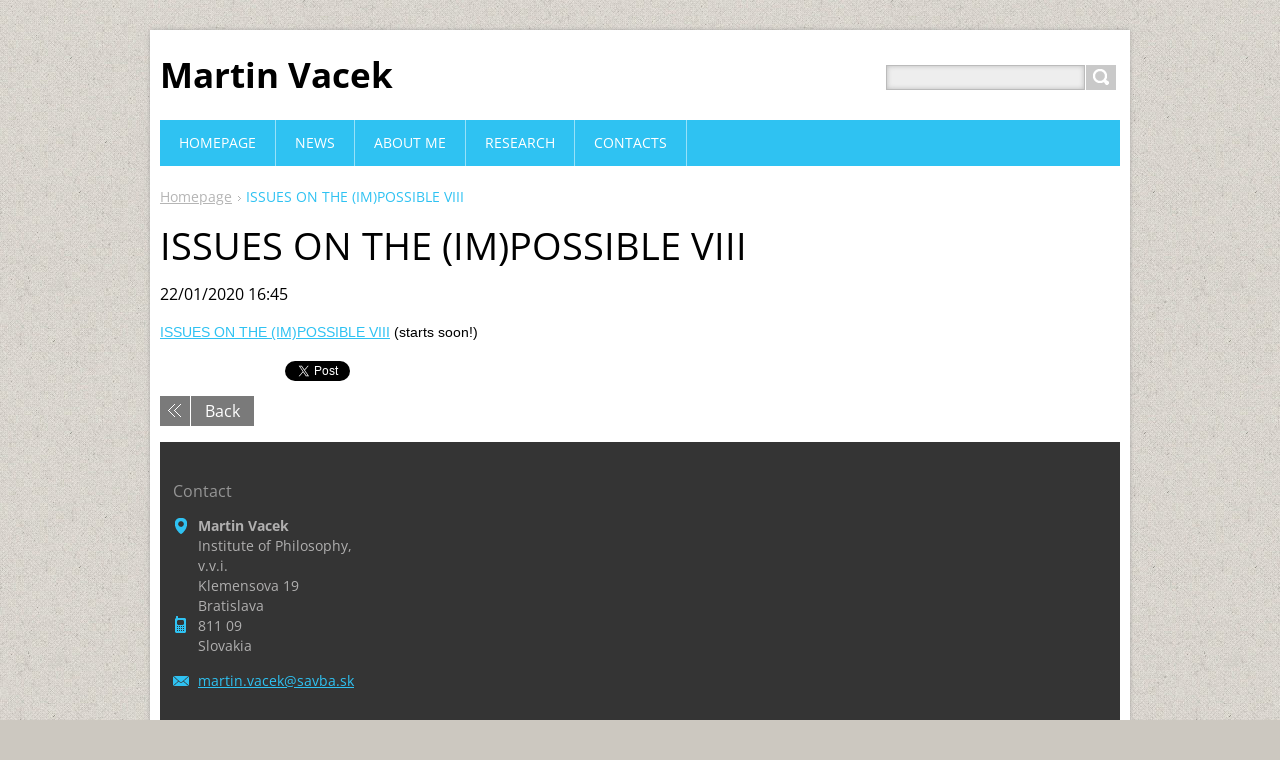

--- FILE ---
content_type: text/html; charset=UTF-8
request_url: https://www.martinvacek.com/news/issues-on-the-im-possible-viii/
body_size: 7211
content:
<!DOCTYPE html>
<!--[if IE 8]>    <html class="ie lt-ie10 lt-ie9 no-js" lang="en"> <![endif]-->
<!--[if IE 9]>    <html class="ie lt-ie10 no-js" lang="en"> <![endif]-->
<!--[if gt IE 9]><!-->
<html class="no-js" lang="en">
<!--<![endif]-->
	<head>
		<base href="https://www.martinvacek.com/">
  <meta charset="utf-8">
  <meta name="description" content="">
  <meta name="keywords" content="">
  <meta name="generator" content="Webnode">
  <meta name="apple-mobile-web-app-capable" content="yes">
  <meta name="apple-mobile-web-app-status-bar-style" content="black">
  <meta name="format-detection" content="telephone=no">
    <link rel="icon" type="image/svg+xml" href="/favicon.svg" sizes="any">  <link rel="icon" type="image/svg+xml" href="/favicon16.svg" sizes="16x16">  <link rel="icon" href="/favicon.ico">  <link rel="stylesheet" href="https://www.martinvacek.com/wysiwyg/system.style.css">
<link rel="canonical" href="https://www.martinvacek.com/news/issues-on-the-im-possible-viii/">
<script type="text/javascript">(function(i,s,o,g,r,a,m){i['GoogleAnalyticsObject']=r;i[r]=i[r]||function(){
			(i[r].q=i[r].q||[]).push(arguments)},i[r].l=1*new Date();a=s.createElement(o),
			m=s.getElementsByTagName(o)[0];a.async=1;a.src=g;m.parentNode.insertBefore(a,m)
			})(window,document,'script','//www.google-analytics.com/analytics.js','ga');ga('create', 'UA-797705-6', 'auto',{"name":"wnd_header"});ga('wnd_header.set', 'dimension1', 'W1');ga('wnd_header.set', 'anonymizeIp', true);ga('wnd_header.send', 'pageview');var pageTrackerAllTrackEvent=function(category,action,opt_label,opt_value){ga('send', 'event', category, action, opt_label, opt_value)};</script>
  <link rel="alternate" type="application/rss+xml" href="https://martinvacek.com/rss/all.xml" title="View all articles">
<!--[if lte IE 9]><style type="text/css">.cke_skin_webnode iframe {vertical-align: baseline !important;}</style><![endif]-->
		<title>ISSUES ON THE (IM)POSSIBLE VIII :: Martin Vacek</title>
		<meta name="robots" content="index, follow">
		<meta name="googlebot" content="index, follow">
		<meta name="viewport" content="width=device-width, initial-scale=1">
		<link href="https://d11bh4d8fhuq47.cloudfront.net/_system/skins/v11/50001443/css/style.css" rel="stylesheet" type="text/css" media="screen,projection,handheld,tv">
		<link href="https://d11bh4d8fhuq47.cloudfront.net/_system/skins/v11/50001443/css/ie8-style.css" rel="stylesheet" type="text/css" media="screen,projection,handheld,tv">
		<link href="https://d11bh4d8fhuq47.cloudfront.net/_system/skins/v11/50001443/css/print.css" rel="stylesheet" type="text/css" media="print">
		<script type="text/javascript">
			/* <![CDATA[ */
			var wnTplSettings = {};
			wnTplSettings.photogallerySlideshowStop  = 'Pause';
			wnTplSettings.photogallerySlideshowStart = 'Slideshow';
			/* ]]> */
		</script>
		<script type="text/javascript" src="https://d11bh4d8fhuq47.cloudfront.net/_system/skins/v11/50001443/js/functions.js"></script>
	
				<script type="text/javascript">
				/* <![CDATA[ */
					
					if (typeof(RS_CFG) == 'undefined') RS_CFG = new Array();
					RS_CFG['staticServers'] = new Array('https://d11bh4d8fhuq47.cloudfront.net/');
					RS_CFG['skinServers'] = new Array('https://d11bh4d8fhuq47.cloudfront.net/');
					RS_CFG['filesPath'] = 'https://www.martinvacek.com/_files/';
					RS_CFG['filesAWSS3Path'] = 'https://0f610da009.cbaul-cdnwnd.com/dcc95a62a9d46273554ac60a216e4dbc/';
					RS_CFG['lbClose'] = 'Close';
					RS_CFG['skin'] = 'default';
					if (!RS_CFG['labels']) RS_CFG['labels'] = new Array();
					RS_CFG['systemName'] = 'Webnode';
						
					RS_CFG['responsiveLayout'] = 1;
					RS_CFG['mobileDevice'] = 0;
					RS_CFG['labels']['copyPasteSource'] = 'Read more:';
					
				/* ]]> */
				</script><style type="text/css">/* <![CDATA[ */#ebpuj10p {position: absolute;font-size: 13px !important;font-family: "Arial", helvetica, sans-serif !important;white-space: nowrap;z-index: 2147483647;-webkit-user-select: none;-khtml-user-select: none;-moz-user-select: none;-o-user-select: none;user-select: none;}#b2hf9c9en2jk {position: relative;top: -14px;}* html #b2hf9c9en2jk { top: -11px; }#b2hf9c9en2jk a { text-decoration: none !important; }#b2hf9c9en2jk a:hover { text-decoration: underline !important; }#a55if47180g {z-index: 2147483647;display: inline-block !important;font-size: 16px;padding: 7px 59px 9px 59px;background: transparent url(https://d11bh4d8fhuq47.cloudfront.net/img/footer/footerButtonWebnodeHover.png?ph=0f610da009) top left no-repeat;height: 18px;cursor: pointer;}* html #a55if47180g { height: 36px; }#a55if47180g:hover { background: url(https://d11bh4d8fhuq47.cloudfront.net/img/footer/footerButtonWebnode.png?ph=0f610da009) top left no-repeat; }#jl6ohaa58 { display: none; }#jfdb920e9seh {z-index: 3000;text-align: left !important;position: absolute;height: 88px;font-size: 13px !important;color: #ffffff !important;font-family: "Arial", helvetica, sans-serif !important;overflow: hidden;cursor: pointer;}#jfdb920e9seh a {color: #ffffff !important;}#j33srun47njfc {color: #36322D !important;text-decoration: none !important;font-weight: bold !important;float: right;height: 31px;position: absolute;top: 19px;right: 15px;cursor: pointer;}#b0x0bdid6 { float: right; padding-right: 27px; display: block; line-height: 31px; height: 31px; background: url(https://d11bh4d8fhuq47.cloudfront.net/img/footer/footerButton.png?ph=0f610da009) top right no-repeat; white-space: nowrap; }#fvf6r6877l { position: relative; left: 1px; float: left; display: block; width: 15px; height: 31px; background: url(https://d11bh4d8fhuq47.cloudfront.net/img/footer/footerButton.png?ph=0f610da009) top left no-repeat; }#j33srun47njfc:hover { color: #36322D !important; text-decoration: none !important; }#j33srun47njfc:hover #b0x0bdid6 { background: url(https://d11bh4d8fhuq47.cloudfront.net/img/footer/footerButtonHover.png?ph=0f610da009) top right no-repeat; }#j33srun47njfc:hover #fvf6r6877l { background: url(https://d11bh4d8fhuq47.cloudfront.net/img/footer/footerButtonHover.png?ph=0f610da009) top left no-repeat; }#d3hkefn6in {padding-right: 11px;padding-right: 11px;float: right;height: 60px;padding-top: 18px;background: url(https://d11bh4d8fhuq47.cloudfront.net/img/footer/footerBubble.png?ph=0f610da009) top right no-repeat;}#i5f7ia8l8f7h99 {float: left;width: 18px;height: 78px;background: url(https://d11bh4d8fhuq47.cloudfront.net/img/footer/footerBubble.png?ph=0f610da009) top left no-repeat;}* html #a55if47180g { filter: progid:DXImageTransform.Microsoft.AlphaImageLoader(src='https://d11bh4d8fhuq47.cloudfront.net/img/footer/footerButtonWebnode.png?ph=0f610da009'); background: transparent; }* html #a55if47180g:hover { filter: progid:DXImageTransform.Microsoft.AlphaImageLoader(src='https://d11bh4d8fhuq47.cloudfront.net/img/footer/footerButtonWebnodeHover.png?ph=0f610da009'); background: transparent; }* html #d3hkefn6in { height: 78px; background-image: url(https://d11bh4d8fhuq47.cloudfront.net/img/footer/footerBubbleIE6.png?ph=0f610da009);  }* html #i5f7ia8l8f7h99 { background-image: url(https://d11bh4d8fhuq47.cloudfront.net/img/footer/footerBubbleIE6.png?ph=0f610da009);  }* html #b0x0bdid6 { background-image: url(https://d11bh4d8fhuq47.cloudfront.net/img/footer/footerButtonIE6.png?ph=0f610da009); }* html #fvf6r6877l { background-image: url(https://d11bh4d8fhuq47.cloudfront.net/img/footer/footerButtonIE6.png?ph=0f610da009); }* html #j33srun47njfc:hover #rbcGrSigTryButtonRight { background-image: url(https://d11bh4d8fhuq47.cloudfront.net/img/footer/footerButtonHoverIE6.png?ph=0f610da009);  }* html #j33srun47njfc:hover #rbcGrSigTryButtonLeft { background-image: url(https://d11bh4d8fhuq47.cloudfront.net/img/footer/footerButtonHoverIE6.png?ph=0f610da009);  }/* ]]> */</style><script type="text/javascript" src="https://d11bh4d8fhuq47.cloudfront.net/_system/client/js/compressed/frontend.package.1-3-108.js?ph=0f610da009"></script><style type="text/css"></style></head>
    <body>        <div id="mother">

            <!-- HEADER -->
            <div id="header" class="clearfix">
                <div class="box-logo">
                    <div id="logo"><a href="home/" title="Go to Homepage."><span id="rbcSystemIdentifierLogo">Martin Vacek</span></a></div>                </div>

                <p id="menu-mobile">
                    <a href="javascript:void(0);" data="#menuzone" id="showMenu">Menu<span class="ico-menu"></span></a>
                    <a href="javascript:void(0);" class="ico-search" id="showSearch">Search site</a>
                </p>
            </div>
            <!-- /HEADER -->

            <!-- MAIN -->
            <div id="main" class="cols-revert">

                <!-- NAVIGATOR -->
                <div id="pageNavigator" class="rbcContentBlock"><p class="breadcrumb"><a class="navFirstPage" href="/home/">Homepage</a>  <span class="arrow"> &gt; </span><span id="navCurrentPage">ISSUES ON THE (IM)POSSIBLE VIII</span></p></div>                <!-- /NAVIGATOR -->

                <div class="row">

                    <!-- CONTENT -->
                    <div class="wide-content">

                        

		

		<h1>ISSUES ON THE (IM)POSSIBLE VIII</h1>
		<p class="date">22/01/2020 16:45</p>
		<p><span style="font-size:14px;"><span style="font-family:verdana,geneva,sans-serif;"><a href="https://www.metaphysics.sk/issuesontheimpossible/viii/">ISSUES ON THE (IM)POSSIBLE VIII</a>&nbsp;(starts soon!)</span></span></p>

		
		<div class="rbcBookmarks"><div id="rbcBookmarks200000412"></div></div>
		<script type="text/javascript">
			/* <![CDATA[ */
			Event.observe(window, 'load', function(){
				var bookmarks = '<div style=\"float:left;\"><div style=\"float:left;\"><iframe src=\"//www.facebook.com/plugins/like.php?href=https://www.martinvacek.com/news/issues-on-the-im-possible-viii/&amp;send=false&amp;layout=button_count&amp;width=125&amp;show_faces=false&amp;action=like&amp;colorscheme=light&amp;font&amp;height=21&amp;appId=397846014145828&amp;locale=en_US\" scrolling=\"no\" frameborder=\"0\" style=\"border:none; overflow:hidden; width:125px; height:21px; position:relative; top:1px;\" allowtransparency=\"true\"></iframe></div><div style=\"float:left;\"><a href=\"https://twitter.com/share\" class=\"twitter-share-button\" data-count=\"horizontal\" data-via=\"webnode\" data-lang=\"en\">Tweet</a></div><script type=\"text/javascript\">(function() {var po = document.createElement(\'script\'); po.type = \'text/javascript\'; po.async = true;po.src = \'//platform.twitter.com/widgets.js\';var s = document.getElementsByTagName(\'script\')[0]; s.parentNode.insertBefore(po, s);})();'+'<'+'/scr'+'ipt></div> <div class=\"addthis_toolbox addthis_default_style\" style=\"float:left;\"><a class=\"addthis_counter addthis_pill_style\"></a></div> <script type=\"text/javascript\">(function() {var po = document.createElement(\'script\'); po.type = \'text/javascript\'; po.async = true;po.src = \'https://s7.addthis.com/js/250/addthis_widget.js#pubid=webnode\';var s = document.getElementsByTagName(\'script\')[0]; s.parentNode.insertBefore(po, s);})();'+'<'+'/scr'+'ipt><div style=\"clear:both;\"></div>';
				$('rbcBookmarks200000412').innerHTML = bookmarks;
				bookmarks.evalScripts();
			});
			/* ]]> */
		</script>
		
		<p class="back"><a href="archive/news/">Back</a></p>

		

		<div class="break"></div>

		
                    </div>
                    <!-- /CONTENT -->

                </div><!-- /ROW -->

            </div>
            <!-- MAIN -->

            <!-- MENU -->
            


      <div id="menuzone" class="menu-main box-menumobile">


		<ul class="menu">
	<li class="first">

      <a href="/home/">

      <span>Homepage</span>

  </a>

  </li>
	<li>

      <a href="/news-2/">

      <span>News</span>

  </a>

  </li>
	<li>

      <a href="/about-me/">

      <span>About Me</span>

  </a>

  
	<ul class="level1">
		<li class="first">

      <a href="/about-me/education/">

      <span>Education</span>

  </a>

  </li>
		<li class="last">

      <a href="/about-me/administrative-responsibilities/">

      <span>Administrative Responsibilities</span>

  </a>

  </li>
	</ul>
	</li>
	<li>

      <a href="/research/">

      <span>Research</span>

  </a>

  
	<ul class="level1">
		<li class="first">

      <a href="/research/publications/">

      <span>Publications</span>

  </a>

  </li>
		<li>

      <a href="/research/talks/">

      <span>Talks</span>

  </a>

  
		<ul class="level2">
			<li class="first">

      <a href="/research/talks/upcoming-talks/">

      <span>Upcoming Talks</span>

  </a>

  </li>
			<li class="last">

      <a href="/research/talks/previous-talks/">

      <span>Previous Talks</span>

  </a>

  </li>
		</ul>
		</li>
		<li class="last">

      <a href="/events/reports/">

      <span>Reports</span>

  </a>

  </li>
	</ul>
	</li>
	<li class="last">

      <a href="/contacts/">

      <span>Contacts</span>

  </a>

  </li>
</ul>

      </div>

					
            <!-- /MENU -->

            <!-- SEARCH -->
            

		  <div id="searchBox" class="form-search">

		<form action="/search/" method="get" id="fulltextSearch">

		<div class="clearfix">
			<input type="text" name="text" id="fulltextSearchText">
			<input id="fulltextSearchButton" type="submit" value="Search">
		</div>

		</form>

	  </div>

		            <!-- /SEARCH -->

            <!-- FOOTER -->
            <div id="footerCover">
                <div id="footerMain">
                    <div class="row">
                        <div class="col grid-q col-q-1">
                            <div id="menu-lang">
                                <div id="languageSelect"></div>			
                            </div>
                            <!-- CONTACT -->
                            

		<div class="box-contact">
			<h2 class="title-main">Contact</h2>
			<div class="spc">

		

			<p class="address"><strong>Martin Vacek</strong><br />

	  Institute of Philosophy, v.v.i.<br />
Klemensova 19<br />
Bratislava<br />
811 09<br />
Slovakia

	</p>
			
			

		<p class="email"><a href="&#109;&#97;&#105;&#108;&#116;&#111;:&#109;&#97;&#114;&#116;&#105;&#110;&#46;&#118;&#97;&#99;&#101;&#107;&#64;&#115;&#97;&#118;&#98;&#97;&#46;&#115;&#107;"><span id="rbcContactEmail">&#109;&#97;&#114;&#116;&#105;&#110;&#46;&#118;&#97;&#99;&#101;&#107;&#64;&#115;&#97;&#118;&#98;&#97;&#46;&#115;&#107;</span></a></p>

	

		

			</div>
		</div>

					
                            <!-- /CONTACT -->
                                                    </div>

                        <div class="col grid-q col-q-2">

                                                                                </div>

                        <div class="col grid-q col-q-3">
                                                                                </div>

                        <div class="col grid-q col-q-4">
                                                        <div class="rbcWidgetArea widgetGoogleMaps" style="text-align: right;"><iframe src="https://www.google.com/maps/embed?pb=!1m18!1m12!1m3!1d31808!2d17.1198414!3d48.1423445!2m3!1f0!2f0!3f0!3m2!1i1024!2i768!4f13.1!3m3!1m2!1s0x0%3A0x0!2s48.1423445%2C17.1198414!5e0!3m2!1sen!2sSK!4v1768977587000" width="300" height="300" style="border: 0;" frameborder="0" border="0" cellspacing="0"></iframe></div>

      		<div class="wysiwyg">

		

	        </div>

		                        </div>
                    </div>
                </div>
                <div id="footerContent">
                    <p class="l">
                        <span id="rbcFooterText" class="rbcNoStyleSpan"> </span>                    </p>
                    <p class="r">
                        <span class="rbcSignatureText"><a href="https://www.webnode.com?utm_source=text&amp;utm_medium=footer&amp;utm_campaign=free3" rel="nofollow">Create a website for free</a><a id="a55if47180g" href="https://www.webnode.com?utm_source=button&amp;utm_medium=footer&amp;utm_campaign=free3" rel="nofollow"><span id="jl6ohaa58">Webnode</span></a></span>                    </p>
                </div>
            </div>
            <!-- /FOOTER -->

        </div>
        <div class="media"></div>
    <div id="rbcFooterHtml"></div><div style="display: none;" id="ebpuj10p"><span id="b2hf9c9en2jk">&nbsp;</span></div><div id="jfdb920e9seh" style="display: none;"><a href="https://www.webnode.com?utm_source=window&amp;utm_medium=footer&amp;utm_campaign=free3" rel="nofollow"><div id="i5f7ia8l8f7h99"><!-- / --></div><div id="d3hkefn6in"><div><strong id="dq01hr151">Webnode, an innovative sitebuilder</strong><br /><span id="b4149249mb6">Have a captivating website for free!</span></div><span id="j33srun47njfc"><span id="fvf6r6877l"><!-- / --></span><span id="b0x0bdid6">Get started</span></span></div></a></div><script type="text/javascript">/* <![CDATA[ */var fsktq5gk = {sig: $('ebpuj10p'),prefix: $('b2hf9c9en2jk'),btn : $('a55if47180g'),win : $('jfdb920e9seh'),winLeft : $('i5f7ia8l8f7h99'),winLeftT : $('j4rm2v5k0e'),winLeftB : $('d5q39a936'),winRght : $('d3hkefn6in'),winRghtT : $('ig274c017n2e'),winRghtB : $('hi7l5t4gqol'),tryBtn : $('j33srun47njfc'),tryLeft : $('fvf6r6877l'),tryRght : $('b0x0bdid6'),text : $('b4149249mb6'),title : $('dq01hr151')};fsktq5gk.sig.appendChild(fsktq5gk.btn);var e7o88l24=0,c02sc0m2b2=0,h27xmglq=0,h41ff02cuxcn4,b2xg6035=$$('.rbcSignatureText')[0],g647oq6in7=false,f56ha5eiphq3;function fh4ecda30(){if (!g647oq6in7 && pageTrackerAllTrackEvent){pageTrackerAllTrackEvent('Signature','Window show - web',fsktq5gk.sig.getElementsByTagName('a')[0].innerHTML);g647oq6in7=true;}fsktq5gk.win.show();h27xmglq=fsktq5gk.tryLeft.offsetWidth+fsktq5gk.tryRght.offsetWidth+1;fsktq5gk.tryBtn.style.width=parseInt(h27xmglq)+'px';fsktq5gk.text.parentNode.style.width = '';fsktq5gk.winRght.style.width=parseInt(20+h27xmglq+Math.max(fsktq5gk.text.offsetWidth,fsktq5gk.title.offsetWidth))+'px';fsktq5gk.win.style.width=parseInt(fsktq5gk.winLeft.offsetWidth+fsktq5gk.winRght.offsetWidth)+'px';var wl=fsktq5gk.sig.offsetLeft+fsktq5gk.btn.offsetLeft+fsktq5gk.btn.offsetWidth-fsktq5gk.win.offsetWidth+12;if (wl<10){wl=10;}fsktq5gk.win.style.left=parseInt(wl)+'px';fsktq5gk.win.style.top=parseInt(c02sc0m2b2-fsktq5gk.win.offsetHeight)+'px';clearTimeout(h41ff02cuxcn4);}function gs6scb1c4338h(){h41ff02cuxcn4=setTimeout('fsktq5gk.win.hide()',1000);}function b766968c1s40h(){var ph = RubicusFrontendIns.photoDetailHandler.lightboxFixed?document.getElementsByTagName('body')[0].offsetHeight/2:RubicusFrontendIns.getPageSize().pageHeight;fsktq5gk.sig.show();e7o88l24=0;c02sc0m2b2=0;if (b2xg6035&&b2xg6035.offsetParent){var obj=b2xg6035;do{e7o88l24+=obj.offsetLeft;c02sc0m2b2+=obj.offsetTop;} while (obj = obj.offsetParent);}if ($('rbcFooterText')){fsktq5gk.sig.style.color = $('rbcFooterText').getStyle('color');fsktq5gk.sig.getElementsByTagName('a')[0].style.color = $('rbcFooterText').getStyle('color');}fsktq5gk.sig.style.width=parseInt(fsktq5gk.prefix.offsetWidth+fsktq5gk.btn.offsetWidth)+'px';if (e7o88l24<0||e7o88l24>document.body.offsetWidth){e7o88l24=(document.body.offsetWidth-fsktq5gk.sig.offsetWidth)/2;}if (e7o88l24>(document.body.offsetWidth*0.55)){fsktq5gk.sig.style.left=parseInt(e7o88l24+(b2xg6035?b2xg6035.offsetWidth:0)-fsktq5gk.sig.offsetWidth)+'px';}else{fsktq5gk.sig.style.left=parseInt(e7o88l24)+'px';}if (c02sc0m2b2<=0 || RubicusFrontendIns.photoDetailHandler.lightboxFixed){c02sc0m2b2=ph-5-fsktq5gk.sig.offsetHeight;}fsktq5gk.sig.style.top=parseInt(c02sc0m2b2-5)+'px';}function dsjpk61818a(){if (f56ha5eiphq3){clearTimeout(f56ha5eiphq3);}f56ha5eiphq3 = setTimeout('b766968c1s40h()', 10);}Event.observe(window,'load',function(){if (fsktq5gk.win&&fsktq5gk.btn){if (b2xg6035){if (b2xg6035.getElementsByTagName("a").length > 0){fsktq5gk.prefix.innerHTML = b2xg6035.innerHTML + '&nbsp;';}else{fsktq5gk.prefix.innerHTML = '<a href="https://www.webnode.com?utm_source=text&amp;utm_medium=footer&amp;utm_content=en-web-4&amp;utm_campaign=signature" rel="nofollow">'+b2xg6035.innerHTML + '</a>&nbsp;';}b2xg6035.style.visibility='hidden';}else{if (pageTrackerAllTrackEvent){pageTrackerAllTrackEvent('Signature','Missing rbcSignatureText','www.martinvacek.com');}}b766968c1s40h();setTimeout(b766968c1s40h, 500);setTimeout(b766968c1s40h, 1000);setTimeout(b766968c1s40h, 5000);Event.observe(fsktq5gk.btn,'mouseover',fh4ecda30);Event.observe(fsktq5gk.win,'mouseover',fh4ecda30);Event.observe(fsktq5gk.btn,'mouseout',gs6scb1c4338h);Event.observe(fsktq5gk.win,'mouseout',gs6scb1c4338h);Event.observe(fsktq5gk.win,'click',function(){if (pageTrackerAllTrackEvent){pageTrackerAllTrackEvent('Signature','Window click - web','Webnode, an innovative sitebuilder',4);}document/*gtcotm4f20*/.location.href='https://www.webnode.com?utm_source=window&utm_medium=footer&utm_content=en-web-4&utm_campaign=signature';});Event.observe(window, 'resize', dsjpk61818a);Event.observe(document.body, 'resize', dsjpk61818a);RubicusFrontendIns.addObserver({onResize: dsjpk61818a});RubicusFrontendIns.addObserver({onContentChange: dsjpk61818a});RubicusFrontendIns.addObserver({onLightboxUpdate: b766968c1s40h});Event.observe(fsktq5gk.btn, 'click', function(){if (pageTrackerAllTrackEvent){pageTrackerAllTrackEvent('Signature','Button click - web',fsktq5gk.sig.getElementsByTagName('a')[0].innerHTML);}});Event.observe(fsktq5gk.tryBtn, 'click', function(){if (pageTrackerAllTrackEvent){pageTrackerAllTrackEvent('Signature','Try Button click - web','Webnode, an innovative sitebuilder',4);}});}});RubicusFrontendIns.addFileToPreload('https://d11bh4d8fhuq47.cloudfront.net/img/footer/footerButtonWebnode.png?ph=0f610da009');RubicusFrontendIns.addFileToPreload('https://d11bh4d8fhuq47.cloudfront.net/img/footer/footerButton.png?ph=0f610da009');RubicusFrontendIns.addFileToPreload('https://d11bh4d8fhuq47.cloudfront.net/img/footer/footerButtonHover.png?ph=0f610da009');RubicusFrontendIns.addFileToPreload('https://d11bh4d8fhuq47.cloudfront.net/img/footer/footerBubble.png?ph=0f610da009');if (Prototype.Browser.IE){RubicusFrontendIns.addFileToPreload('https://d11bh4d8fhuq47.cloudfront.net/img/footer/footerBubbleIE6.png?ph=0f610da009');RubicusFrontendIns.addFileToPreload('https://d11bh4d8fhuq47.cloudfront.net/img/footer/footerButtonHoverIE6.png?ph=0f610da009');}RubicusFrontendIns.copyLink = 'https://www.webnode.com';RS_CFG['labels']['copyPasteBackLink'] = 'Create your own website for free:';/* ]]> */</script><script type="text/javascript">var keenTrackerCmsTrackEvent=function(id){if(typeof _jsTracker=="undefined" || !_jsTracker){return false;};try{var name=_keenEvents[id];var keenEvent={user:{u:_keenData.u,p:_keenData.p,lc:_keenData.lc,t:_keenData.t},action:{identifier:id,name:name,category:'cms',platform:'WND1',version:'2.1.157'},browser:{url:location.href,ua:navigator.userAgent,referer_url:document.referrer,resolution:screen.width+'x'+screen.height,ip:'18.224.109.1'}};_jsTracker.jsonpSubmit('PROD',keenEvent,function(err,res){});}catch(err){console.log(err)};};</script></body>
</html>
